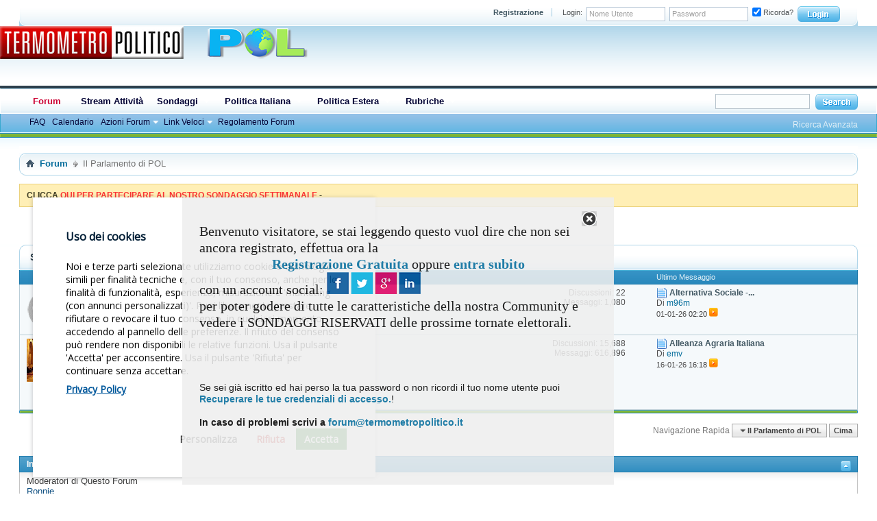

--- FILE ---
content_type: text/html; charset=ISO-8859-1
request_url: https://forum.termometropolitico.it/forum38/?s=523622de55739611f092b662c7f8a246
body_size: 12616
content:
<!DOCTYPE html PUBLIC "-//W3C//DTD XHTML 1.0 Transitional//EN" "http://www.w3.org/TR/xhtml1/DTD/xhtml1-transitional.dtd">
<html xmlns="https://www.w3.org/1999/xhtml" dir="ltr" lang="it" id="vbulletin_html">
<head>
<base href="https://forum.termometropolitico.it/" /><!--[if IE]></base><![endif]-->
<meta name="viewport" content="width=device-width, initial-scale=1.0">
	<link rel="canonical" href="https://forum.termometropolitico.it/forum38/" />
<link rel="apple-touch-icon" sizes="180x180" href="https://forum.termometropolitico.it/apple-touch-icon.png">
<link rel="icon" type="image/png" sizes="32x32" href="https://forum.termometropolitico.it/favicon-32x32.png">
<link rel="icon" type="image/png" sizes="16x16" href="https://forum.termometropolitico.it/favicon-16x16.png">
<link rel="manifest" href="https://forum.termometropolitico.it/site.webmanifest">
<link rel="mask-icon" href="https://forum.termometropolitico.it/safari-pinned-tab.svg" color="#e60016">
<meta name="msapplication-TileColor" content="#da532c">
<meta name="theme-color" content="#ffffff">

<META http-equiv=Page-Exit content=BlendTrans(Duration=0)>
<META http-equiv=Page-Enter content=BlendTrans(Duration=0)>
<meta http-equiv="Content-Type" content="text/html; charset=ISO-8859-1" />
<meta id="e_vb_meta_bburl" name="vb_meta_bburl" content="https://forum.termometropolitico.it" />

<meta name="generator" content="vBulletin 4.2.5" />
<meta http-equiv="X-UA-Compatible" content="IE=9" />

	<link rel="Shortcut Icon" href="https://forum.termometropolitico.it/favicon.ico" type="image/x-icon" />


		<meta name="keywords" content="Parlamento,POL,Il Parlamento di POL, forum,discussione,politica,politicaonline,societa,cultura,attualita" />
		<meta name="description" content="Il Parlamento di POL -" />








 
<script type="text/javascript">

	if (typeof YAHOO === 'undefined') // Load ALL YUI Local
	{
		document.write('<script type="text/javascript" src="clientscript/yui/yuiloader-dom-event/yuiloader-dom-event.js?v=425"><\/script>');
		document.write('<script type="text/javascript" src="clientscript/yui/connection/connection-min.js?v=425"><\/script>');
		var yuipath = 'clientscript/yui';
		var yuicombopath = '';
		var remoteyui = false;
	}
	else	// Load Rest of YUI remotely (where possible)
	{
		var yuipath = 'clientscript/yui';
		var yuicombopath = '';
		var remoteyui = true;
		if (!yuicombopath)
		{
			document.write('<script type="text/javascript" src="clientscript/yui/connection/connection-min.js?v=425"><\/script>');
		}
	}
	var SESSIONURL = "s=7084793462c491a8b4e8501107976154&";
	var SECURITYTOKEN = "guest";
	var IMGDIR_MISC = "images/styles/CreativeCreature/misc";
	var IMGDIR_BUTTON = "images/styles/CreativeCreature/buttons";
	var vb_disable_ajax = parseInt("0", 10);
	var SIMPLEVERSION = "425";
	var BBURL = "https://forum.termometropolitico.it";
	var LOGGEDIN = 0 > 0 ? true : false;
	var THIS_SCRIPT = "forumdisplay";
	var RELPATH = "forumdisplay.php?f=38";
	var PATHS = {
		forum : "",
		cms   : "",
		blog  : ""
	};
	var AJAXBASEURL = "https://forum.termometropolitico.it/";
 
</script>
 
<script type="text/javascript" src="https://forum.termometropolitico.it/clientscript/vbulletin-core.js?v=425"></script>

					
				
					<!-- OneAll.com / Social Login for vBulletin -->
					<script type="text/javascript">
					<!--
						var oal = document.createElement("script"); oal.type = "text/javascript"; oal.async = true;
						oal.src = "//forum-termometropolitico-it.api.oneall.com/socialize/library.js";
						var oas = document.getElementsByTagName("script")[0]; oas.parentNode.insertBefore(oal, oas);
					// -->
					</script>
				
			
		
<script src="https://ajax.googleapis.com/ajax/libs/jquery/1.7.2/jquery.min.js"></script>
<script>
function closeBox(toClose) {
$('.guestwarn').fadeOut();
 
setCookie(toClose, "closed", 2); 

}

function setCookie(cName, value, expiredays) {
var expDate = new Date();expDate.setDate(expDate.getDate()+expiredays);document.cookie=cName + "=" + escape(value) + ";expires=" + expDate.toGMTString();
}
function loadMsg(msgClass) {
msg = document.getElementsByTagName("div");
for (i=0; i<msg.length; i++){
if(msg[i].className == msgClass) {
if(document.cookie.indexOf(msg[i].id) == -1) {
msg[i].style.display = "block";
}}}}
window.onload=function(){loadMsg('msgbox'); }

</script>





	<link rel="stylesheet" type="text/css" href="https://forum.termometropolitico.it/clientscript/vbulletin_css/style00011l/main-rollup.css?d=1738613414" />
        

	<!--[if lt IE 8]>
	<link rel="stylesheet" type="text/css" href="https://forum.termometropolitico.it/clientscript/vbulletin_css/style00011l/popupmenu-ie.css?d=1738613414" />
	<link rel="stylesheet" type="text/css" href="https://forum.termometropolitico.it/clientscript/vbulletin_css/style00011l/vbulletin-ie.css?d=1738613414" />
	<link rel="stylesheet" type="text/css" href="https://forum.termometropolitico.it/clientscript/vbulletin_css/style00011l/vbulletin-chrome-ie.css?d=1738613414" />
	<link rel="stylesheet" type="text/css" href="https://forum.termometropolitico.it/clientscript/vbulletin_css/style00011l/vbulletin-formcontrols-ie.css?d=1738613414" />
	<link rel="stylesheet" type="text/css" href="https://forum.termometropolitico.it/clientscript/vbulletin_css/style00011l/editor-ie.css?d=1738613414" />
	<![endif]-->

<!-- OneAll.com / Social Login for vBulletin -->
<link href="https://forum.termometropolitico.it/oneallsociallogin/include/assets/css/frontend.css" rel="stylesheet" type="text/css" /><style>
div.guestwarn {
   background: #eeeeee;
   color: black;
   max-width:580px;
   min-height:280px;
   position:fixed;
   right: 30%;
   top: 40%;
   padding: 20px 25px;
   font-size:14px;
   -moz-border-radius: 8px;
   -webkit-border-radius: 8px;
   filter:alpha(opacity=88); 
   -moz-opacity:.88;
   opacity:.88;
   -moz-box-shadow:5px 5px 5px #191919;
   -webkit-box-shadow:5px 5px 5px #191919;
   box-shadow:5px 5px 5px #191919;
   }

#message-1 {
   position: fixed;
   z-index: 100000;
   }

.close {
   float: right;
   background: transparent url(/images/guest-message-box/x.png);
   width: 22px;
   height: 22px;
}

</style>
<!-- Global site tag (gtag.js) --> 
<script async src="https://www.googletagmanager.com/gtag/js?id=G-RX6F1WNXR1"></script>

<script>
  window.dataLayer = window.dataLayer || [];
  function gtag(){dataLayer.push(arguments);}
  gtag('js', new Date());

  gtag('config', 'G-RX6F1WNXR1');
</script>
<link href="https://forum.termometropolitico.it/gdpr/cookiesconsent.css" rel="stylesheet">




<script type="application/ld+json">
{
	"@context": "http://schema.org",
	"@type": "WebSite",
	"url": "https://forum.termometropolitico.it",
	"potentialAction": {
		"@type": "SearchAction",
		"target": "https://forum.termometropolitico.it/search.php?do=process&query={search_term_string}",
		"query-input": "required name=search_term_string"
	}
}
</script>
        <link href="https://forum.termometropolitico.it/mobiquo/smartbanner/manifest.json" rel="manifest">
        
        <meta name="apple-itunes-app" content="app-id=307880732, affiliate-data=at=10lR7C, app-argument=tapatalk://forum.termometropolitico.it?location=forum&amp;page=1&amp;perpage=50&amp;fid=38" />
        
	<title>Il Parlamento di POL</title>
	
	<script type="text/javascript" src="clientscript/vbulletin_read_marker.js?v=425"></script>
	
	
		<link rel="stylesheet" type="text/css" href="https://forum.termometropolitico.it/clientscript/vbulletin_css/style00011l/forumdisplay-rollup.css?d=1738613414" />
	

	<!--[if lt IE 8]>
	<script type="text/javascript" src="clientscript/vbulletin-threadlist-ie.js?v=425"></script>
		<link rel="stylesheet" type="text/css" href="https://forum.termometropolitico.it/clientscript/vbulletin_css/style00011l/toolsmenu-ie.css?d=1738613414" />
	<link rel="stylesheet" type="text/css" href="https://forum.termometropolitico.it/clientscript/vbulletin_css/style00011l/forumbits-ie.css?d=1738613414" />
	<link rel="stylesheet" type="text/css" href="https://forum.termometropolitico.it/clientscript/vbulletin_css/style00011l/forumdisplay-ie.css?d=1738613414" />
	<link rel="stylesheet" type="text/css" href="https://forum.termometropolitico.it/clientscript/vbulletin_css/style00011l/threadlist-ie.css?d=1738613414" />
	<link rel="stylesheet" type="text/css" href="https://forum.termometropolitico.it/clientscript/vbulletin_css/style00011l/options-ie.css?d=1738613414" />
	<![endif]-->
	<link rel="stylesheet" type="text/css" href="https://forum.termometropolitico.it/clientscript/vbulletin_css/style00011l/additional.css?d=1738613414" />


</head>

<body>



<script src="https://forum.termometropolitico.it/client.min.js"></script>
<!--

<script>
function getCookieValue(a) {
    var b = document.cookie.match('(^|;)\\s*' + a + '\\s*=\\s*([^;]+)');
    return b ? b.pop() : '';
}
 var tmp = getCookieValue("IDstackTP");
  if (tmp > "") {

 var client = new ClientJS();  
 var fingerprint = client.getFingerprint();  
 var username = tmp;
var det = '';
det = det +'|' + client.getBrowser() + ' '+ client.getBrowserVersion() + ' ' + client.getEngine() + client.getEngineVersion();
det = det +'|' + client.getOS() +' '+ client.getOSVersion();

det = det +'|' + client.getDevice()+' '+client.getDeviceType();+' '+ client.getDeviceVendor();;
det = det +'|' + client.getCPU();

det = det +'| mobile ' +client.isMobile();
det = det +'| major ' +client.isMobileMajor();
det = det +'| Android ' +client.isMobileAndroid();
det = det +'| Opera ' +client.isMobileOpera();
det = det +'| Windows ' +client.isMobileWindows();
det = det +'| Blackberry ' +client.isMobileBlackBerry();

det = det +'| mobIOS ' +client.isMobileIOS();
det = det +'| Iphone ' +client.isIphone();
det = det +'| Ipad ' +client.isIpad();
det = det +'| Ipod ' +client.isIpod();

det = det +'| mobile ' +client.getScreenPrint();
det = det +'|' +client.getColorDepth();
det = det +'| mobile ' +client.getPlugins();


det = det +'| mobile ' +client.getMimeTypes();
var fontjs='';
fontjs= client.getFonts();

det = det +'| cookie '+ client.isCookie();

det = det +'| TZ '+ client.getTimeZone();

det = det +'| lang '+ client.getLanguage();
det = det +'| syslang '+ client.getSystemLanguage();
 var url ='https://forum.termometropolitico.it/scratest/eletool/devtrack.php?fp='+fingerprint+'&username='+username+'&prov=slogged+'&det='+det+'&fontjs='+fontjs;; 
 var request = new XMLHttpRequest();

    // Instantiating the request object
    request.open("GET", url);
   request.send();
  }
</script>



-->
      <script src="gdpr/modules/cc-gtm.js"></script>
      <script src="gdpr/cookiesconsent.js"></script>
      <script src="gdpr/forumgdpr.js"></script>
<!-- header start -->

<script>
var blockad = "--";
</script>

<!-- sticky footer ## -->

<!-- end sticky footer -->


	<div id="pageWrapper">
		<div id="topBar"><div class="topWrap">
			<div class="topBarBox">
				<div class="topBarLeft"><div class="topBarRight">
 
	<div class="topWelcome">


	</div>
 
	<div class="memberBox">
	
				
		<div class="loginLeft">

		<!-- login form -->
            <script type="text/javascript" src="clientscript/vbulletin_md5.js?v=425"></script>
            <form id="navbar_loginform" action="https://forum.termometropolitico.it/login.php?s=7084793462c491a8b4e8501107976154&amp;do=login" method="post" onsubmit="md5hash(vb_login_password, vb_login_md5password, vb_login_md5password_utf, 1)">
		<ul>
		
			<li><a href="https://forum.termometropolitico.it/register.php?s=7084793462c491a8b4e8501107976154" rel="nofollow" class="notreg">Registrazione</a></li>
		
			<li ><span class="loginTxt">Login:</span></li>
			<li class="inputPad"><div class="loginBoxInput"><input type="text" class="loginInput" name="vb_login_username" id="navbar_username" size="10" accesskey="u" tabindex="101" value="Nome Utente" /></div></li>
			<li class="inputPad"><div class="loginBoxInput"><input type="password" class="loginInput" tabindex="102" name="vb_login_password" id="navbar_password" size="10" /><input type="text" class="loginInput" tabindex="102" name="vb_login_password_hint" id="navbar_password_hint" size="10" value="Password" style="display:none;" /></div></li>
			<li class="rememberMe"><label for="cb_cookieuser_navbar"><input type="checkbox" name="cookieuser" value="1" id="cb_cookieuser_navbar" class="cb_cookieuser_navbar" accesskey="c" tabindex="103" checked="checked" /> Ricorda?</label></li>
			<li class="inputSubmit"><input type="image" src="images/styles/CreativeCreature/style/loginButton.gif" tabindex="104" value="Accedi" title="Inserisci il tuo nome utente e la tua password nelle caselle fornite per accedere, o clicca il pulsante 'registrazione' per crearti un profilo." accesskey="s" /></li>
		</ul>

		<input type="hidden" name="s" value="7084793462c491a8b4e8501107976154" />
		<input type="hidden" name="securitytoken" value="guest" />
		<input type="hidden" name="do" value="login" />
		<input type="hidden" name="vb_login_md5password" />
		<input type="hidden" name="vb_login_md5password_utf" />
		</form>
			<script type="text/javascript">
			YAHOO.util.Dom.setStyle('navbar_password_hint', "display", "inline");
			YAHOO.util.Dom.setStyle('navbar_password', "display", "none");
			vB_XHTML_Ready.subscribe(function()
			{
			//
				YAHOO.util.Event.on('navbar_username', "focus", navbar_username_focus);
				YAHOO.util.Event.on('navbar_username', "blur", navbar_username_blur);
				YAHOO.util.Event.on('navbar_password_hint', "focus", navbar_password_hint);
				YAHOO.util.Event.on('navbar_password', "blur", navbar_password);
			});
			
			function navbar_username_focus(e)
			{
			//
				var textbox = YAHOO.util.Event.getTarget(e);
				if (textbox.value == 'Nome Utente')
				{
				//
					textbox.value='';
					textbox.style.color='#000000';
				}
			}

			function navbar_username_blur(e)
			{
			//
				var textbox = YAHOO.util.Event.getTarget(e);
				if (textbox.value == '')
				{
				//
					textbox.value='Nome Utente';
					textbox.style.color='#777777';
				}
			}
			function navbar_password_hint(e)
			{
			//
				var textbox = YAHOO.util.Event.getTarget(e);
				
				YAHOO.util.Dom.setStyle('navbar_password_hint', "display", "none");
				YAHOO.util.Dom.setStyle('navbar_password', "display", "inline");
				YAHOO.util.Dom.get('navbar_password').focus();
			}

			function navbar_password(e)
			{
			//
				var textbox = YAHOO.util.Event.getTarget(e);
				
				if (textbox.value == '')
				{
					YAHOO.util.Dom.setStyle('navbar_password_hint', "display", "inline");
					YAHOO.util.Dom.setStyle('navbar_password', "display", "none");
				}
			}	

			</script>
		<!-- / login form -->
			</div>
	
	</div>	
				</div></div>
			</div>			
</div></div>
<div class="above_body"> <!-- closing tag is in template navbar -->

<div id="header" class="floatcontainer doc_header">
<!--

<div class="skinWrap">
<div class="headerLeft">
<div class="headerRight">
-->
<!-- banner logo -->

<!--
<div id="div-gpt-ad-ForumTermometroPolitico_DSK_HM-970x90" style="float: left;margin: 0px 10px 0px 10px;z-index: 99;">
</div>
-->

<!-- fine banner logo -->


<a rel="nofollow" name="top" href="https://www.termometropolitico.it/" id="logo"><img src="https://forum.termometropolitico.it/images/styles/CreativeCreature/style/footerLogo.png" title="Termometro Politico - Forum" /></a>



<!-- Top Top Forum start -->
<!--	 -->
<!-- Social -->

<!--	</div></div>   </div>-->
</div><div id="message-1" class="msgbox" style="display:none">
<div class="guestwarn">

<a href="https://forum.termometropolitico.it/forum38/?#" class="close" onclick="closeBox('message-1'); return false;" title="Close this warn"></a>
<br>
<div style="font-family:Verdana; font-size:20px">Benvenuto visitatore, se stai leggendo questo vuol dire che non sei ancora registrato, effettua ora la<br> <center><a href="https://forum.termometropolitico.it/register.php"><b>Registrazione Gratuita </b></a> oppure <a href="https://forum.termometropolitico.it/register.php"><b>entra subito</b></a></center> con un account social: <a href="https://forum.termometropolitico.it/register.php"> <img src="https://forum.termometropolitico.it/images/socialicons.png"></a><br>per poter godere di tutte le caratteristiche della nostra Community e vedere i SONDAGGI RISERVATI delle prossime tornate elettorali.<br><br></div>
<br>
<br/><br/>
Se sei già iscritto ed hai perso la tua password o non ricordi il tuo nome utente puoi <a rel="nofollow" href="https://forum.termometropolitico.it/login.php?do=lostpw"><b>Recuperare le tue credenziali di accesso.</b></a>!<br /><br />
<b>In caso di problemi scrivi a <a rel="nofollow" href="mailto:forum@termometropolitico.it">forum@termometropolitico.it</a></b>
<iframe src="//www.facebook.com/plugins/like.php?href=https%3A%2F%2Fwww.facebook.com%2Ftermometropolitico&amp;send=false&amp;layout=standard&amp;width=210&amp;show_faces=false&amp;action=recommend&amp;colorscheme=dark&amp;font=tahoma&amp;height=45" scrolling="no" frameborder="0" style="border:none; overflow:hidden; width:210px; height:45px;" allowTransparency="true"></iframe>
<br /><br />
</div>
</div>

<div id="navbar" class="navbar">
<div class="navbarLeft"><div class="navbarRight"><div class="navWrap">
	<ul id="navtabs" class="navtabs floatcontainer">
		
		
	
		<li class="selected" id="vbtab_forum">
			<a class="navtab" href="https://forum.termometropolitico.it/?s=7084793462c491a8b4e8501107976154">Forum</a>
		</li>
		
		
			<ul class="floatcontainer">
				
					
						
					
				
					
						
							<li id="vbflink_faq"><a href="https://forum.termometropolitico.it/faq.php?s=7084793462c491a8b4e8501107976154">FAQ</a></li>
						
					
				
					
						
							<li id="vbflink_calendar"><a href="https://forum.termometropolitico.it/calendar.php?s=7084793462c491a8b4e8501107976154">Calendario</a></li>
						
					
				
					
						<li class="popupmenu" id="vbmenu_actions">
							<a href="javascript://" class="popupctrl">Azioni Forum</a>
							<ul class="popupbody popuphover">
								
									<li id="vbalink_mfr"><a rel="nofollow" href="https://forum.termometropolitico.it/forumdisplay.php?do=markread&amp;markreadhash=guest&amp;s=7084793462c491a8b4e8501107976154">Segna Forum Come Letti</a></li>
								
							</ul>
						</li>
					
				
					
						<li class="popupmenu" id="vbmenu_qlinks">
							<a href="javascript://" class="popupctrl">Link Veloci</a>
							<ul class="popupbody popuphover">
								
									<li id="vbqlink_leaders"><a href="https://forum.termometropolitico.it/showgroups.php?s=7084793462c491a8b4e8501107976154">Visualizza Leader Sito</a></li>
								
									<li id="link_odez_777"><a rel="nofollow" href="https://forum.termometropolitico.it/usertag.php?do=statistics&amp;s=7084793462c491a8b4e8501107976154">User Tagging Statistics</a></li>
								
							</ul>
						</li>
					
				
					
						
							<li id="vsafrules_link"><a href="https://forum.termometropolitico.it/misc.php?=vsarules&amp;s=7084793462c491a8b4e8501107976154do=vsarules">Regolamento Forum</a></li>
						
					
				
			</ul>
		

	
		<li  id="tab_mtex_104">
			<a class="navtab" href="https://forum.termometropolitico.it/activity.php">Stream Attività</a>
		</li>
		
		

	
		<li class="popupmenu navtab" id="tab_otkw_711">
			<a href="javascript://" class="popupctrl navtab">Sondaggi
				<img src="https://forum.termometropolitico.it/images/styles/CreativeCreature/misc/arrow.png" />
			</a>
			<ul class="popupbody popuphover">
				
					<li id="link_otkw_167"><a rel="nofollow" target="_blank" href="http://www.termometropolitico.it/sondaggi">Sondaggi Politici</a></li>
				
					<li id="link_otkw_879"><a rel="nofollow" target="_blank" href="http://www.termometropolitico.it/category/sondaggi/analisi-sondaggi-elettorali">Sondaggi Elettorali</a></li>
				
					<li id="link_otkw_998"><a rel="nofollow" target="_blank" href="http://www.termometropolitico.it/category/dati-sondaggi">Media Sondaggi</a></li>
				
					<li id="link_otkw_163"><a rel="nofollow" target="_blank" href="http://www.termometropolitico.it/category/sondaggi/i-nostri-sondaggi">I Sondaggi del Termometro</a></li>
				
					<li id="link_otkw_745"><a rel="nofollow" target="_blank" href="http://www.termometropolitico.it/category/analisi-elettorali">Analisi Elettorali</a></li>
				
					<li id="link_otkw_272"><a rel="nofollow" target="_blank" href="http://www.termometropolitico.it/category/elezioni">Elezioni</a></li>
				
			</ul>
		</li>
		
		

	
		<li class="popupmenu navtab" id="tab_otk3_517">
			<a href="javascript://" class="popupctrl navtab">Politica Italiana
				<img src="https://forum.termometropolitico.it/images/styles/CreativeCreature/misc/arrow.png" />
			</a>
			<ul class="popupbody popuphover">
				
					<li id="link_otk3_147"><a rel="nofollow" target="_blank" href="http://www.termometropolitico.it/category/politica-italia">Politica Nazionale</a></li>
				
					<li id="link_otk3_369"><a rel="nofollow" target="_blank" href="http://www.termometropolitico.it/category/analisi-politica">Analisi Politica</a></li>
				
					<li id="link_otk3_628"><a rel="nofollow" target="_blank" href="http://www.termometropolitico.it/category/comunicazione">Comunicazione Politica</a></li>
				
					<li id="link_otk3_717"><a rel="nofollow" target="_blank" href="http://www.termometropolitico.it/category/fact-checking-2">Fact Checking</a></li>
				
					<li id="link_otk3_696"><a rel="nofollow" target="_blank" href="http://www.termometropolitico.it/category/le-nostre-dirette">Le Nostre Dirette</a></li>
				
					<li id="link_otk3_407"><a rel="nofollow" target="_blank" href="http://www.termometropolitico.it/category/rassegna-stampa">Rassegna Stampa</a></li>
				
					<li id="link_otk3_355"><a rel="nofollow" target="_blank" href="http://www.termometropolitico.it/category/rubrica-settimanale-di-politica-interna">La Settimana Politica</a></li>
				
			</ul>
		</li>
		
		

	
		<li class="popupmenu navtab" id="tab_otk4_233">
			<a href="javascript://" class="popupctrl navtab">Politica Estera
				<img src="https://forum.termometropolitico.it/images/styles/CreativeCreature/misc/arrow.png" />
			</a>
			<ul class="popupbody popuphover">
				
					<li id="link_otk4_677"><a rel="nofollow" target="_blank" href="http://www.termometropolitico.it/category/estero">Estero</a></li>
				
					<li id="link_otk4_676"><a rel="nofollow" target="_blank" href="http://www.termometropolitico.it/category/estero/balcani-e-turchia">Balcani e Turchia</a></li>
				
					<li id="link_otk4_588"><a rel="nofollow" target="_blank" href="http://www.termometropolitico.it/category/estero/comunita-europea">Comunità Europea</a></li>
				
					<li id="link_otk4_687"><a rel="nofollow" target="_blank" href="http://www.termometropolitico.it/category/estero/est-europa">Est Europa</a></li>
				
					<li id="link_otk4_821"><a rel="nofollow" target="_blank" href="http://www.termometropolitico.it/category/estero/nord-europa">NordLand</a></li>
				
					<li id="link_otk4_911"><a rel="nofollow" target="_blank" href="http://www.termometropolitico.it/category/estero/resto-del-mondo">Resto Del Mondo</a></li>
				
					<li id="link_otk4_610"><a rel="nofollow" target="_blank" href="http://www.termometropolitico.it/category/rassegna-stampa-estera">Rassegna Stampa Estera</a></li>
				
			</ul>
		</li>
		
		

	
		<li class="popupmenu navtab" id="tab_otk4_642">
			<a href="javascript://" class="popupctrl navtab">Rubriche
				<img src="https://forum.termometropolitico.it/images/styles/CreativeCreature/misc/arrow.png" />
			</a>
			<ul class="popupbody popuphover">
				
					<li id="link_otk4_499"><a rel="nofollow" target="_blank" href="http://www.termometropolitico.it/category/rubriche">Tutte le Rubriche</a></li>
				
					<li id="link_otk4_952"><a rel="nofollow" target="_blank" href="http://www.termometropolitico.it/category/rubriche/cinema-2">Cinema</a></li>
				
					<li id="link_otk4_664"><a rel="nofollow" target="_blank" href="http://www.termometropolitico.it/category/rubriche/cultura-2">Cultura</a></li>
				
					<li id="link_otk4_427"><a rel="nofollow" target="_blank" href="http://www.termometropolitico.it/category/rubriche/societa-2">Società</a></li>
				
			</ul>
		</li>
		
		

		
	</ul>

	
	<div id="searchBox" class="searchBox">
		<form action="https://forum.termometropolitico.it/search.php?s=7084793462c491a8b4e8501107976154&amp;do=process" method="post">
			
			<input type="hidden" name="securitytoken" value="guest" />
			<input type="hidden" name="do" value="process" />
            <input name="titleonly" value="1" type="hidden" />
			<span class="searchBox_container"><input type="text" value="" class="textbox" name="query" tabindex="99"/></span>
			<span class="searchBox_button"><input type="image" src="images/styles/CreativeCreature/style/searchButton.gif" name="submit" onclick="document.getElementById('navbar_search').submit;" tabindex="100"/></span>
		</form>
		<ul class="searchBox_advanced_search">
			<li><a href="https://forum.termometropolitico.it/search.php?s=7084793462c491a8b4e8501107976154" accesskey="4">Ricerca Avanzata</a></li>
		</ul>
	</div>
	
</div></div>
</div></div>
</div><!-- closing div for above_body -->

<!-- Custom Content Wrap -->
		<div id="contentMain"><div class="skinWrap">
			<div id="contentBox">
				<div class="contentBoxLeft"><div class="contentBoxRight">
<!-- Custom Content Wrap End -->

<div class="body_wrapper">
<div id="breadcrumb" class="breadcrumb">
<div class="bcLeft"><div class="bcRight">
	<ul class="floatcontainer">
		<li class="navbithome"><a href="https://forum.termometropolitico.it/index.php?s=7084793462c491a8b4e8501107976154" accesskey="1"><img src="https://forum.termometropolitico.it/images/styles/CreativeCreature/misc/navbit-home.png" alt="Home" /></a></li>

		
	<li class="navbit" itemprop="itemListElement" itemscope itemtype="https://schema.org/ListItem">
		<a href="https://forum.termometropolitico.it/?s=7084793462c491a8b4e8501107976154" itemprop="item">
			<span itemprop="name">Forum</span>
		</a>
		
	</li>

		
	<li class="navbit lastnavbit" itemprop="itemListElement" itemscope itemtype="https://schema.org/ListItem">
		<span itemprop="name">Il Parlamento di POL</span>
		<meta itemprop="position" content="{$position}" />
	</li>

	</ul>
	<hr />
</div></div>
</div>
<center><div id='prj_728x90_atf' ></div></center>








			






	<form action="https://forum.termometropolitico.it/profile.php?do=dismissnotice" method="post" id="notices" class="notices">
		<input type="hidden" name="do" value="dismissnotice" />
		<input type="hidden" name="s" value="s=7084793462c491a8b4e8501107976154&amp;" />
		<input type="hidden" name="securitytoken" value="guest" />
		<input type="hidden" id="dismiss_notice_hidden" name="dismiss_noticeid" value="" />
		<input type="hidden" name="url" value="" />
		<ol>
			<li class="restore" id="navbar_notice_16">
	
	<strong>CLICCA </strong><a rel="nofollow" href="https://www.termometropolitico.it/sondaggio-politiche"><font color='#fb3535'><strong>QUI PER PARTECIPARE AL NOSTRO SONDAGGIO SETTIMANALE</strong></FONT></a><strong> - </strong></FONT></a>
</li>
		</ol>
	</form>





<div id="above_threadlist" class="above_threadlist">

	
</div>
<!--
<div id="pagetitle" class="pagetitle">
	<h1>Forum: <span class="forumtitle">Il Parlamento di POL</span></h1>
	
</div>
-->


<div id="forumbits" class="forumbits">

<div class="tcatBar">
	<div class="tcatLeft"><div class="tcatRight foruminfo L1 collapse"><div class="tcatWrap">
		<h2>
			Sotto-Forum: <span class="forumtitle">Il Parlamento di POL</span>
		</h2>
	</div></div></div>
</div>
<!-- End Forum tcat Heading ForumThemes -->
<!-- Start Forum thead Heading ForumThemes -->
<div class="forumbitBody">
<div class="thead_bar">
	<div class="theadrow table">
		<div class="foruminfo td">
			<div class="forumdata">
				<div class="datacontainer">
				Titolo
				</div>
			</div>
		</div>
		<div class="forumactionlinks td">
			&nbsp;
		</div>
		<div class="forumstats td" align="center">
			&nbsp;
		</div>
		<div class="forumlastpost td">
			Ultimo Messaggio
		</div>

	</div>
</div>
<!-- endForum thead Heading ForumThemes  -->
	<ol>
		<li id="forum452" class="forumbit_post old L1">

<div class="forumbit_post L2">
	<div class="forumrow">
		<div class="foruminfo">
			<img src="https://forum.termometropolitico.it/images/styles/CreativeCreature/statusicon/forum_old-48.png" class="forumicon" id="forum_statusicon_452" alt="" />
			<div class="forumdata">
				<div class="datacontainer">
					<div class="titleline">
						<h2 class="forumtitle"><a href="https://forum.termometropolitico.it/forum452/?s=7084793462c491a8b4e8501107976154">Seconda Repubblica Virtuale di POL</a></h2>
						
					</div>
					<p class="forumdescription">Seconda Repubblica Virtuale di POL</p>
					
					
				</div>
			</div>
		</div>
		
			<h4 class="nocss_label">Azioni Forum:</h4>
			<ul class="forumactionlinks td">
			
				
				
			
			</ul>
			<h4 class="nocss_label">Statistiche del Forum:</h4>
			<ul class="forumstats_2 td">
				<li>Discussioni: 22</li>
				<li>Messaggi: 1,080</li>
			</ul>
			<div class="forumlastpost td">
				<h4 class="lastpostlabel">Ultimo Messaggio:</h4>
				<div>
					
	<p class="lastposttitle">
	<img src="https://forum.termometropolitico.it/images/icons/icon1.png" class="postimg" alt="" border="0" />
	
	<a href="https://forum.termometropolitico.it/839229-alternativa-sociale-s-new-post.html?s=7084793462c491a8b4e8501107976154" class="threadtitle" title="Vai al primo messaggio non letto nella discussione 'Alternativa Sociale - A.S.'">Alternativa Sociale -...</a>
	</p>
	<div class="lastpostby">
	
		Di <div class="popupmenu memberaction">
	<a class="username offline popupctrl" href="https://forum.termometropolitico.it/members/57722.html?s=7084793462c491a8b4e8501107976154" title="m96m è offline"><strong>m96m</strong></a>
	<ul class="popupbody popuphover memberaction_body">
		<li class="left">
			<a href="https://forum.termometropolitico.it/members/57722.html?s=7084793462c491a8b4e8501107976154" class="siteicon_profile">
				Visualizza Profilo
			</a>
		</li>
		
		<li class="right">
			<a href="https://forum.termometropolitico.it/search.php?do=finduser&amp;userid=57722&amp;contenttype=vBForum_Post&amp;showposts=1&amp;s=7084793462c491a8b4e8501107976154" class="siteicon_forum" rel="nofollow">
				Visualizza Messaggi Forum
			</a>
		</li>
		
		
		
		
		
		
		
		

		

		
		
	</ul>
</div>
	
	</div>
	<p class="lastpostdate">01-01-26 <span class="time">02:20</span>
	<a href="https://forum.termometropolitico.it/839229-alternativa-sociale-s-post22335117.html?s=7084793462c491a8b4e8501107976154#post22335117"><img src="https://forum.termometropolitico.it/images/styles/CreativeCreature/buttons/lastpost-right.png" alt="Vai all'ultimo messaggio" /></a></p>

				</div>
			</div>
		
	</div>
	
</div>
</li><li id="forum40" class="forumbit_post old L1">

<div class="forumbit_post L2">
	<div class="forumrow">
		<div class="foruminfo">
			<img src="https://forum.termometropolitico.it/images/styles/CreativeCreature/statusicon/transat_forum_old-48.png" class="forumicon" id="forum_statusicon_40" alt="" />
			<div class="forumdata">
				<div class="datacontainer">
					<div class="titleline">
						<h2 class="forumtitle"><a href="https://forum.termometropolitico.it/forum40/?s=7084793462c491a8b4e8501107976154">Prima Repubblica di POL</a></h2>
						
					</div>
					<p class="forumdescription">Le iniziative, le discussioni e la vita dei partiti di POL</p>
					
					
						<div class="subforums">
	<h4 class="subforumlistlabel">Sotto-Forum:</h4>
	<ol class="subforumlist commalist">
		
			<li class="subforum">
				
					<img class="inlineimg" src="https://forum.termometropolitico.it/images/styles/CreativeCreature/statusicon/partitip_subforum_old-48.png" alt="" border="0" id="forum_statusicon_41" /> 
				
				<a href="https://forum.termometropolitico.it/forum41/?s=7084793462c491a8b4e8501107976154">Partiti Polliani</a>,
			</li>
		
			<li class="subforum">
				
					<img class="inlineimg" src="https://forum.termometropolitico.it/images/styles/CreativeCreature/statusicon/subforum_old-48.png" alt="" border="0" id="forum_statusicon_168" /> 
				
				<a href="https://forum.termometropolitico.it/forum168/?s=7084793462c491a8b4e8501107976154">Archivio della Comunità di Pol</a>,
			</li>
		
			<li class="subforum">
				
					<img class="inlineimg" src="https://forum.termometropolitico.it/images/styles/CreativeCreature/statusicon/subforum_old-48.png" alt="" border="0" id="forum_statusicon_435" /> 
				
				<a href="https://forum.termometropolitico.it/forum435/?s=7084793462c491a8b4e8501107976154">ANSA-POL</a>
			</li>
		
	</ol>
</div>

					
				</div>
			</div>
		</div>
		
			<h4 class="nocss_label">Azioni Forum:</h4>
			<ul class="forumactionlinks td">
			
			</ul>
			<h4 class="nocss_label">Statistiche del Forum:</h4>
			<ul class="forumstats_2 td">
				<li>Discussioni: 15,688</li>
				<li>Messaggi: 616,896</li>
			</ul>
			<div class="forumlastpost td">
				<h4 class="lastpostlabel">Ultimo Messaggio:</h4>
				<div>
					
	<p class="lastposttitle">
	<img src="https://forum.termometropolitico.it/images/icons/icon1.png" class="postimg" alt="" border="0" />
	
	<a href="https://forum.termometropolitico.it/763338-alleanza-agraria-italiana-new-post.html?s=7084793462c491a8b4e8501107976154" class="threadtitle" title="Vai al primo messaggio non letto nella discussione 'Alleanza Agraria Italiana'">Alleanza Agraria Italiana</a>
	</p>
	<div class="lastpostby">
	
		Di <div class="popupmenu memberaction">
	<a class="username offline popupctrl" href="https://forum.termometropolitico.it/members/1143.html?s=7084793462c491a8b4e8501107976154" title="emv è offline"><strong>emv</strong></a>
	<ul class="popupbody popuphover memberaction_body">
		<li class="left">
			<a href="https://forum.termometropolitico.it/members/1143.html?s=7084793462c491a8b4e8501107976154" class="siteicon_profile">
				Visualizza Profilo
			</a>
		</li>
		
		<li class="right">
			<a href="https://forum.termometropolitico.it/search.php?do=finduser&amp;userid=1143&amp;contenttype=vBForum_Post&amp;showposts=1&amp;s=7084793462c491a8b4e8501107976154" class="siteicon_forum" rel="nofollow">
				Visualizza Messaggi Forum
			</a>
		</li>
		
		
		
		
		
		
		
		

		

		
		
	</ul>
</div>
	
	</div>
	<p class="lastpostdate">16-01-26 <span class="time">16:18</span>
	<a href="https://forum.termometropolitico.it/763338-alleanza-agraria-italiana-post22357349.html?s=7084793462c491a8b4e8501107976154#post22357349"><img src="https://forum.termometropolitico.it/images/styles/CreativeCreature/buttons/lastpost-right.png" alt="Vai all'ultimo messaggio" /></a></p>

				</div>
			</div>
		
	</div>
	
</div>
</li>
	</ol>
</div>
<div class="bottomBar"><div class="bottomBarLeft"><div class="bottomBarRight">&nbsp;</div></div></div>
<!-- End Forum tcat Heading ForumThemes -->
</div>



	



<!-- ads by google -->

<div id="below_threadlist" class="noinlinemod below_threadlist">
	
	<div class="threadpagenav">
		
		<div class="clear"></div>
<div class="navpopupmenu popupmenu nohovermenu" id="forumdisplay_navpopup">
	
		<span class="shade">Navigazione Rapida</span>
		<a href="https://forum.termometropolitico.it/forum38/?s=7084793462c491a8b4e8501107976154" class="popupctrl"><span class="ctrlcontainer">Il Parlamento di POL</span></a>
		<a href="https://forum.termometropolitico.it/forum38/#top" class="textcontrol" onclick="document.location.hash='top';return false;">Cima</a>
	
	<ul class="navpopupbody popupbody popuphover">
		
		<li class="optionlabel">Aree Sito</li>
		<li><a href="https://forum.termometropolitico.it/usercp.php?s=7084793462c491a8b4e8501107976154">Impostazioni</a></li>
		<li><a href="https://forum.termometropolitico.it/private.php?s=7084793462c491a8b4e8501107976154">Messaggi Privati</a></li>
		<li><a href="https://forum.termometropolitico.it/subscription.php?s=7084793462c491a8b4e8501107976154">Sottoscrizioni</a></li>
		<li><a href="https://forum.termometropolitico.it/online.php?s=7084793462c491a8b4e8501107976154">Chi è Online</a></li>
		<li><a href="https://forum.termometropolitico.it/search.php?s=7084793462c491a8b4e8501107976154">Ricerca nei Forum</a></li>
		<li><a href="https://forum.termometropolitico.it/?s=7084793462c491a8b4e8501107976154">Home Page Forum</a></li>
		
			<li class="optionlabel">Forum</li>
			
		
			
				<li><a href="https://forum.termometropolitico.it/forum12/?s=7084793462c491a8b4e8501107976154">Discussione Politica</a>
					<ol class="d1">
						
		
			
				<li><a href="https://forum.termometropolitico.it/forum4/?s=7084793462c491a8b4e8501107976154">Politica Nazionale</a></li>
			
		
			
				<li><a href="https://forum.termometropolitico.it/forum197/?s=7084793462c491a8b4e8501107976154">Cronaca</a></li>
			
		
			
				<li><a href="https://forum.termometropolitico.it/forum5/?s=7084793462c491a8b4e8501107976154">Politica Europea</a></li>
			
		
			
				<li><a href="https://forum.termometropolitico.it/forum13/?s=7084793462c491a8b4e8501107976154">Politica Estera</a>
					<ol class="d2">
						
		
			
				<li><a href="https://forum.termometropolitico.it/forum157/?s=7084793462c491a8b4e8501107976154">POL International</a></li>
			
		
			
					</ol>
				</li>
			
		
			
				<li><a href="https://forum.termometropolitico.it/forum14/?s=7084793462c491a8b4e8501107976154">Economia e Finanza</a>
					<ol class="d2">
						
		
			
				<li><a href="https://forum.termometropolitico.it/forum252/?s=7084793462c491a8b4e8501107976154">Economia Alternativa</a></li>
			
		
			
					</ol>
				</li>
			
		
			
				<li><a href="https://forum.termometropolitico.it/forum99/?s=7084793462c491a8b4e8501107976154">Il Termometro Politico</a>
					<ol class="d2">
						
		
			
				<li><a href="https://forum.termometropolitico.it/forum122/?s=7084793462c491a8b4e8501107976154">FantaTermometro</a></li>
			
		
			
				<li><a href="https://forum.termometropolitico.it/forum444/?s=7084793462c491a8b4e8501107976154">Futurologia</a></li>
			
		
			
				<li><a href="https://forum.termometropolitico.it/forum225/?s=7084793462c491a8b4e8501107976154">Laboratorio TP</a></li>
			
		
			
					</ol>
				</li>
			
		
			
				<li><a href="https://forum.termometropolitico.it/forum137/?s=7084793462c491a8b4e8501107976154">Speciale Elezioni</a>
					<ol class="d2">
						
		
			
				<li><a href="https://forum.termometropolitico.it/forum241/?s=7084793462c491a8b4e8501107976154">Elezioni del 24 e 25 Febbraio 2013</a></li>
			
		
			
				<li><a href="https://forum.termometropolitico.it/forum209/?s=7084793462c491a8b4e8501107976154">Elezioni amministrative 2012</a></li>
			
		
			
				<li><a href="https://forum.termometropolitico.it/forum187/?s=7084793462c491a8b4e8501107976154">Elezioni amministrative 2011 e Referendum 2011</a></li>
			
		
			
				<li><a href="https://forum.termometropolitico.it/forum169/?s=7084793462c491a8b4e8501107976154">Elezioni amministrative 2010</a></li>
			
		
			
				<li><a href="https://forum.termometropolitico.it/forum131/?s=7084793462c491a8b4e8501107976154">Elezioni del 6 e 7 Giugno 2009</a></li>
			
		
			
					</ol>
				</li>
			
		
			
					</ol>
				</li>
			
		
			
				<li><a href="https://forum.termometropolitico.it/forum38/?s=7084793462c491a8b4e8501107976154">Il Parlamento di POL</a>
					<ol class="d1">
						
		
			
				<li><a href="https://forum.termometropolitico.it/forum452/?s=7084793462c491a8b4e8501107976154">Seconda Repubblica Virtuale di POL</a></li>
			
		
			
				<li><a href="https://forum.termometropolitico.it/forum40/?s=7084793462c491a8b4e8501107976154">Prima Repubblica di POL</a>
					<ol class="d2">
						
		
			
				<li><a href="https://forum.termometropolitico.it/forum41/?s=7084793462c491a8b4e8501107976154">Partiti Polliani</a></li>
			
		
			
				<li><a href="https://forum.termometropolitico.it/forum168/?s=7084793462c491a8b4e8501107976154">Archivio della Comunità di Pol</a></li>
			
		
			
				<li><a href="https://forum.termometropolitico.it/forum435/?s=7084793462c491a8b4e8501107976154">ANSA-POL</a></li>
			
		
			
					</ol>
				</li>
			
		
			
					</ol>
				</li>
			
		
			
				<li><a href="https://forum.termometropolitico.it/forum66/?s=7084793462c491a8b4e8501107976154">Parlamento Italiano</a>
					<ol class="d1">
						
		
			
				<li><a href="https://forum.termometropolitico.it/forum33/?s=7084793462c491a8b4e8501107976154">Centrosinistra Italiano</a></li>
			
		
			
				<li><a href="https://forum.termometropolitico.it/forum170/?s=7084793462c491a8b4e8501107976154">MoVimento 5 Stelle</a></li>
			
		
			
				<li><a href="https://forum.termometropolitico.it/forum32/?s=7084793462c491a8b4e8501107976154">Centrodestra Italiano</a></li>
			
		
			
				<li><a href="https://forum.termometropolitico.it/forum34/?s=7084793462c491a8b4e8501107976154">Lega</a></li>
			
		
			
				<li><a href="https://forum.termometropolitico.it/forum120/?s=7084793462c491a8b4e8501107976154">Sinistra Italiana</a></li>
			
		
			
				<li><a href="https://forum.termometropolitico.it/forum182/?s=7084793462c491a8b4e8501107976154">Lista Bonino</a></li>
			
		
			
				<li><a href="https://forum.termometropolitico.it/forum44/?s=7084793462c491a8b4e8501107976154">Radicali Italiani</a></li>
			
		
			
					</ol>
				</li>
			
		
			
				<li><a href="https://forum.termometropolitico.it/forum17/?s=7084793462c491a8b4e8501107976154">Movimenti e Cultura Politica</a>
					<ol class="d1">
						
		
			
				<li><a href="https://forum.termometropolitico.it/forum26/?s=7084793462c491a8b4e8501107976154">Destra Radicale</a></li>
			
		
			
				<li><a href="https://forum.termometropolitico.it/forum443/?s=7084793462c491a8b4e8501107976154">Anticapitalismo, Sovranità, Socialismo</a>
					<ol class="d2">
						
		
			
				<li><a href="https://forum.termometropolitico.it/forum134/?s=7084793462c491a8b4e8501107976154">Comunismo e Comunità</a></li>
			
		
			
					</ol>
				</li>
			
		
			
				<li><a href="https://forum.termometropolitico.it/forum21/?s=7084793462c491a8b4e8501107976154">Padania!</a>
					<ol class="d2">
						
		
			
				<li><a href="https://forum.termometropolitico.it/forum250/?s=7084793462c491a8b4e8501107976154">Etnonazionalismo</a></li>
			
		
			
					</ol>
				</li>
			
		
			
				<li><a href="https://forum.termometropolitico.it/forum181/?s=7084793462c491a8b4e8501107976154">Socialismo Nazionale</a></li>
			
		
			
				<li><a href="https://forum.termometropolitico.it/forum25/?s=7084793462c491a8b4e8501107976154">Regno delle Due Sicilie</a></li>
			
		
			
				<li><a href="https://forum.termometropolitico.it/forum67/?s=7084793462c491a8b4e8501107976154">Conservatorismo</a>
					<ol class="d2">
						
		
			
				<li><a href="https://forum.termometropolitico.it/forum204/?s=7084793462c491a8b4e8501107976154">Tradizione Europea</a></li>
			
		
			
					</ol>
				</li>
			
		
			
				<li><a href="https://forum.termometropolitico.it/forum45/?s=7084793462c491a8b4e8501107976154">Liberalismo e Libertarismo</a>
					<ol class="d2">
						
		
			
				<li><a href="https://forum.termometropolitico.it/forum79/?s=7084793462c491a8b4e8501107976154">Americanismo</a></li>
			
		
			
					</ol>
				</li>
			
		
			
				<li><a href="https://forum.termometropolitico.it/forum23/?s=7084793462c491a8b4e8501107976154">Eurasiatisti</a></li>
			
		
			
				<li><a href="https://forum.termometropolitico.it/forum442/?s=7084793462c491a8b4e8501107976154">Repubblicani, Socialdemocratici, Progressisti</a>
					<ol class="d2">
						
		
			
				<li><a href="https://forum.termometropolitico.it/forum29/?s=7084793462c491a8b4e8501107976154">Repubblicani</a></li>
			
		
			
				<li><a href="https://forum.termometropolitico.it/forum244/?s=7084793462c491a8b4e8501107976154">Internazionale Progressista</a></li>
			
		
			
					</ol>
				</li>
			
		
			
				<li><a href="https://forum.termometropolitico.it/forum83/?s=7084793462c491a8b4e8501107976154">Monarchia</a></li>
			
		
			
				<li><a href="https://forum.termometropolitico.it/forum243/?s=7084793462c491a8b4e8501107976154">Comunismo e Socialismo Libertario</a>
					<ol class="d2">
						
		
			
				<li><a href="https://forum.termometropolitico.it/forum72/?s=7084793462c491a8b4e8501107976154">Socialismo Libertario</a></li>
			
		
			
				<li><a href="https://forum.termometropolitico.it/forum173/?s=7084793462c491a8b4e8501107976154">Marxismo Leninismo</a></li>
			
		
			
					</ol>
				</li>
			
		
			
				<li><a href="https://forum.termometropolitico.it/forum174/?s=7084793462c491a8b4e8501107976154">Patria Italiana</a></li>
			
		
			
				<li><a href="https://forum.termometropolitico.it/forum450/?s=7084793462c491a8b4e8501107976154">Partito Repubblicano Italiano</a></li>
			
		
			
				<li><a href="https://forum.termometropolitico.it/forum436/?s=7084793462c491a8b4e8501107976154">Diritti, parità, persone LGBTIQ+</a></li>
			
		
			
				<li><a href="https://forum.termometropolitico.it/forum441/?s=7084793462c491a8b4e8501107976154">Famiglia Tradizionale</a></li>
			
		
			
				<li><a href="https://forum.termometropolitico.it/forum372/?s=7084793462c491a8b4e8501107976154">Sardismo</a></li>
			
		
			
				<li><a href="https://forum.termometropolitico.it/forum447/?s=7084793462c491a8b4e8501107976154">Anarchismo</a>
					<ol class="d2">
						
		
			
				<li><a href="https://forum.termometropolitico.it/forum449/?s=7084793462c491a8b4e8501107976154">Politologia</a></li>
			
		
			
					</ol>
				</li>
			
		
			
					</ol>
				</li>
			
		
			
				<li><a href="https://forum.termometropolitico.it/forum200/?s=7084793462c491a8b4e8501107976154">Religioni, Filosofia e Spiritualità</a>
					<ol class="d1">
						
		
			
				<li><a href="https://forum.termometropolitico.it/forum116/?s=7084793462c491a8b4e8501107976154">Cristiani e Cattolici</a>
					<ol class="d2">
						
		
			
				<li><a href="https://forum.termometropolitico.it/forum20/?s=7084793462c491a8b4e8501107976154">Cattolici</a>
					<ol class="d3">
						
		
			
				<li><a href="https://forum.termometropolitico.it/forum135/?s=7084793462c491a8b4e8501107976154">Cattolici in Politica</a></li>
			
		
			
					</ol>
				</li>
			
		
			
				<li><a href="https://forum.termometropolitico.it/forum39/?s=7084793462c491a8b4e8501107976154">Tradizione Cattolica</a></li>
			
		
			
				<li><a href="https://forum.termometropolitico.it/forum108/?s=7084793462c491a8b4e8501107976154">Tradizionalismo</a></li>
			
		
			
				<li><a href="https://forum.termometropolitico.it/forum193/?s=7084793462c491a8b4e8501107976154">Chiese e Comunità Cristiane Evangeliche</a></li>
			
		
			
				<li><a href="https://forum.termometropolitico.it/forum175/?s=7084793462c491a8b4e8501107976154">Chiesa Ortodossa Tradizionale</a></li>
			
		
			
					</ol>
				</li>
			
		
			
				<li><a href="https://forum.termometropolitico.it/forum19/?s=7084793462c491a8b4e8501107976154">Laici e Laicità</a>
					<ol class="d2">
						
		
			
				<li><a href="https://forum.termometropolitico.it/forum438/?s=7084793462c491a8b4e8501107976154">Discussioni laiciste sulle religioni</a></li>
			
		
			
					</ol>
				</li>
			
		
			
				<li><a href="https://forum.termometropolitico.it/forum48/?s=7084793462c491a8b4e8501107976154">Esoterismo e Tradizione</a></li>
			
		
			
				<li><a href="https://forum.termometropolitico.it/forum91/?s=7084793462c491a8b4e8501107976154">Paganesimo e Politeismo</a></li>
			
		
			
				<li><a href="https://forum.termometropolitico.it/forum152/?s=7084793462c491a8b4e8501107976154">Filosofie e Religioni d'Oriente</a></li>
			
		
			
				<li><a href="https://forum.termometropolitico.it/forum87/?s=7084793462c491a8b4e8501107976154">La Filosofia e il Pensiero Occidentale</a></li>
			
		
			
					</ol>
				</li>
			
		
			
				<li><a href="https://forum.termometropolitico.it/forum202/?s=7084793462c491a8b4e8501107976154">Cultura - Arte - Scienza - Media</a>
					<ol class="d1">
						
		
			
				<li><a href="https://forum.termometropolitico.it/forum59/?s=7084793462c491a8b4e8501107976154">Arte</a>
					<ol class="d2">
						
		
			
				<li><a href="https://forum.termometropolitico.it/forum249/?s=7084793462c491a8b4e8501107976154">Fotografia</a></li>
			
		
			
					</ol>
				</li>
			
		
			
				<li><a href="https://forum.termometropolitico.it/forum42/?s=7084793462c491a8b4e8501107976154">Hdemia</a>
					<ol class="d2">
						
		
			
				<li><a href="https://forum.termometropolitico.it/forum129/?s=7084793462c491a8b4e8501107976154">Istruzione e Università</a></li>
			
		
			
					</ol>
				</li>
			
		
			
				<li><a href="https://forum.termometropolitico.it/forum30/?s=7084793462c491a8b4e8501107976154">Musica</a></li>
			
		
			
				<li><a href="https://forum.termometropolitico.it/forum86/?s=7084793462c491a8b4e8501107976154">Cinema, Radio e TV</a></li>
			
		
			
				<li><a href="https://forum.termometropolitico.it/forum53/?s=7084793462c491a8b4e8501107976154">Scienza e Tecnologia</a></li>
			
		
			
				<li><a href="https://forum.termometropolitico.it/forum161/?s=7084793462c491a8b4e8501107976154">Telefonia e Hi-Tech</a></li>
			
		
			
				<li><a href="https://forum.termometropolitico.it/forum54/?s=7084793462c491a8b4e8501107976154">Salute e Medicina</a></li>
			
		
			
				<li><a href="https://forum.termometropolitico.it/forum192/?s=7084793462c491a8b4e8501107976154">Energia, Ecologia e Ambiente</a></li>
			
		
			
				<li><a href="https://forum.termometropolitico.it/forum35/?s=7084793462c491a8b4e8501107976154">Storia</a>
					<ol class="d2">
						
		
			
				<li><a href="https://forum.termometropolitico.it/forum162/?s=7084793462c491a8b4e8501107976154">Storia militare</a></li>
			
		
			
					</ol>
				</li>
			
		
			
				<li><a href="https://forum.termometropolitico.it/forum85/?s=7084793462c491a8b4e8501107976154">Aviazione Civile</a></li>
			
		
			
				<li><a href="https://forum.termometropolitico.it/forum121/?s=7084793462c491a8b4e8501107976154">Tecnologia militare</a></li>
			
		
			
					</ol>
				</li>
			
		
			
				<li><a href="https://forum.termometropolitico.it/forum15/?s=7084793462c491a8b4e8501107976154">Fun and Pleasure</a>
					<ol class="d1">
						
		
			
				<li><a href="https://forum.termometropolitico.it/forum16/?s=7084793462c491a8b4e8501107976154">Fondoscala</a></li>
			
		
			
				<li><a href="https://forum.termometropolitico.it/forum65/?s=7084793462c491a8b4e8501107976154">Il Seggio Elettorale</a></li>
			
		
			
				<li><a href="https://forum.termometropolitico.it/forum159/?s=7084793462c491a8b4e8501107976154">X-Forum</a>
					<ol class="d2">
						
		
			
				<li><a href="https://forum.termometropolitico.it/forum448/?s=7084793462c491a8b4e8501107976154">Ipotesi di Complotto</a></li>
			
		
			
					</ol>
				</li>
			
		
			
				<li><a href="https://forum.termometropolitico.it/forum211/?s=7084793462c491a8b4e8501107976154">Esegesi</a>
					<ol class="d2">
						
		
			
				<li><a href="https://forum.termometropolitico.it/forum266/?s=7084793462c491a8b4e8501107976154">Imperial Regio Apostolico Magnifico Senato</a></li>
			
		
			
				<li><a href="https://forum.termometropolitico.it/forum185/?s=7084793462c491a8b4e8501107976154">Impero di PiR</a></li>
			
		
			
					</ol>
				</li>
			
		
			
				<li><a href="https://forum.termometropolitico.it/forum130/?s=7084793462c491a8b4e8501107976154">La Bellavita</a>
					<ol class="d2">
						
		
			
				<li><a href="https://forum.termometropolitico.it/forum317/?s=7084793462c491a8b4e8501107976154">Auto &amp; Moto</a></li>
			
		
			
				<li><a href="https://forum.termometropolitico.it/forum439/?s=7084793462c491a8b4e8501107976154">Il Mercatino di POL</a></li>
			
		
			
				<li><a href="https://forum.termometropolitico.it/forum324/?s=7084793462c491a8b4e8501107976154">Natura e viaggi</a></li>
			
		
			
					</ol>
				</li>
			
		
			
				<li><a href="https://forum.termometropolitico.it/forum95/?s=7084793462c491a8b4e8501107976154">Ludoteca</a>
					<ol class="d2">
						
		
			
				<li><a href="https://forum.termometropolitico.it/forum453/?s=7084793462c491a8b4e8501107976154">Videogame</a></li>
			
		
			
				<li><a href="https://forum.termometropolitico.it/forum212/?s=7084793462c491a8b4e8501107976154">Giochi di guerra</a></li>
			
		
			
				<li><a href="https://forum.termometropolitico.it/forum46/?s=7084793462c491a8b4e8501107976154">Fumetti</a></li>
			
		
			
				<li><a href="https://forum.termometropolitico.it/forum208/?s=7084793462c491a8b4e8501107976154">R'lyeh, l'antro di Cthulhu</a></li>
			
		
			
					</ol>
				</li>
			
		
			
				<li><a href="https://forum.termometropolitico.it/forum64/?s=7084793462c491a8b4e8501107976154">L'Osteria</a>
					<ol class="d2">
						
		
			
				<li><a href="https://forum.termometropolitico.it/forum96/?s=7084793462c491a8b4e8501107976154">Menù dell'Osteria</a></li>
			
		
			
					</ol>
				</li>
			
		
			
				<li><a href="https://forum.termometropolitico.it/forum60/?s=7084793462c491a8b4e8501107976154">ZooPOL</a></li>
			
		
			
					</ol>
				</li>
			
		
			
				<li><a href="https://forum.termometropolitico.it/forum27/?s=7084793462c491a8b4e8501107976154">Sport e Fantacalcio</a>
					<ol class="d1">
						
		
			
				<li><a href="https://forum.termometropolitico.it/forum81/?s=7084793462c491a8b4e8501107976154">POLSchedina</a></li>
			
		
			
				<li><a href="https://forum.termometropolitico.it/forum56/?s=7084793462c491a8b4e8501107976154">Tuttosport</a>
					<ol class="d2">
						
		
			
				<li><a href="https://forum.termometropolitico.it/forum430/?s=7084793462c491a8b4e8501107976154">Olimpiadi</a></li>
			
		
			
				<li><a href="https://forum.termometropolitico.it/forum214/?s=7084793462c491a8b4e8501107976154">Motori</a></li>
			
		
			
					</ol>
				</li>
			
		
			
				<li><a href="https://forum.termometropolitico.it/forum47/?s=7084793462c491a8b4e8501107976154">Termometro sportivo</a></li>
			
		
			
				<li><a href="https://forum.termometropolitico.it/forum440/?s=7084793462c491a8b4e8501107976154">Calcio</a>
					<ol class="d2">
						
		
			
				<li><a href="https://forum.termometropolitico.it/forum58/?s=7084793462c491a8b4e8501107976154">Juventus FC</a></li>
			
		
			
				<li><a href="https://forum.termometropolitico.it/forum75/?s=7084793462c491a8b4e8501107976154">AC Milan</a></li>
			
		
			
				<li><a href="https://forum.termometropolitico.it/forum28/?s=7084793462c491a8b4e8501107976154">FC Inter</a></li>
			
		
			
				<li><a href="https://forum.termometropolitico.it/forum77/?s=7084793462c491a8b4e8501107976154">AS Roma</a></li>
			
		
			
				<li><a href="https://forum.termometropolitico.it/forum203/?s=7084793462c491a8b4e8501107976154">SS Lazio</a></li>
			
		
			
				<li><a href="https://forum.termometropolitico.it/forum78/?s=7084793462c491a8b4e8501107976154">ACF Fiorentina e squadre toscane</a></li>
			
		
			
				<li><a href="https://forum.termometropolitico.it/forum82/?s=7084793462c491a8b4e8501107976154">Genoa FC</a></li>
			
		
			
				<li><a href="https://forum.termometropolitico.it/forum234/?s=7084793462c491a8b4e8501107976154">U.C. Sampdoria</a></li>
			
		
			
				<li><a href="https://forum.termometropolitico.it/forum76/?s=7084793462c491a8b4e8501107976154">SS Calcio Napoli</a></li>
			
		
			
				<li><a href="https://forum.termometropolitico.it/forum172/?s=7084793462c491a8b4e8501107976154">Cagliari Calcio</a></li>
			
		
			
				<li><a href="https://forum.termometropolitico.it/forum93/?s=7084793462c491a8b4e8501107976154">Altre squadre</a></li>
			
		
			
				<li><a href="https://forum.termometropolitico.it/forum104/?s=7084793462c491a8b4e8501107976154">Catania, Palermo e squadre siciliane</a></li>
			
		
			
					</ol>
				</li>
			
		
			
					</ol>
				</li>
			
		
			
				<li><a href="https://forum.termometropolitico.it/forum110/?s=7084793462c491a8b4e8501107976154">Regioni</a>
					<ol class="d1">
						
		
			
				<li><a href="https://forum.termometropolitico.it/forum235/?s=7084793462c491a8b4e8501107976154">Tutte le Regioni</a>
					<ol class="d2">
						
		
			
				<li><a href="https://forum.termometropolitico.it/forum61/?s=7084793462c491a8b4e8501107976154">Sardegna - Sardìnnia</a></li>
			
		
			
				<li><a href="https://forum.termometropolitico.it/forum303/?s=7084793462c491a8b4e8501107976154">Basilicata</a></li>
			
		
			
				<li><a href="https://forum.termometropolitico.it/forum112/?s=7084793462c491a8b4e8501107976154">Marche</a></li>
			
		
			
				<li><a href="https://forum.termometropolitico.it/forum242/?s=7084793462c491a8b4e8501107976154">Calabria</a></li>
			
		
			
				<li><a href="https://forum.termometropolitico.it/forum51/?s=7084793462c491a8b4e8501107976154">Emilia-Romagna</a></li>
			
		
			
				<li><a href="https://forum.termometropolitico.it/forum127/?s=7084793462c491a8b4e8501107976154">Sicilia</a></li>
			
		
			
				<li><a href="https://forum.termometropolitico.it/forum7/?s=7084793462c491a8b4e8501107976154">Roma e Lazio</a></li>
			
		
			
				<li><a href="https://forum.termometropolitico.it/forum63/?s=7084793462c491a8b4e8501107976154">Liguria</a></li>
			
		
			
				<li><a href="https://forum.termometropolitico.it/forum105/?s=7084793462c491a8b4e8501107976154">Lombardia</a></li>
			
		
			
				<li><a href="https://forum.termometropolitico.it/forum71/?s=7084793462c491a8b4e8501107976154">Friuli-Venezia Giulia</a></li>
			
		
			
				<li><a href="https://forum.termometropolitico.it/forum205/?s=7084793462c491a8b4e8501107976154">Abruzzo</a></li>
			
		
			
				<li><a href="https://forum.termometropolitico.it/forum304/?s=7084793462c491a8b4e8501107976154">Molise</a></li>
			
		
			
				<li><a href="https://forum.termometropolitico.it/forum107/?s=7084793462c491a8b4e8501107976154">Campania</a></li>
			
		
			
				<li><a href="https://forum.termometropolitico.it/forum103/?s=7084793462c491a8b4e8501107976154">Veneto</a></li>
			
		
			
				<li><a href="https://forum.termometropolitico.it/forum52/?s=7084793462c491a8b4e8501107976154">Umbria</a></li>
			
		
			
				<li><a href="https://forum.termometropolitico.it/forum62/?s=7084793462c491a8b4e8501107976154">Toscana</a></li>
			
		
			
				<li><a href="https://forum.termometropolitico.it/forum119/?s=7084793462c491a8b4e8501107976154">Piemonte</a></li>
			
		
			
				<li><a href="https://forum.termometropolitico.it/forum94/?s=7084793462c491a8b4e8501107976154">Puglia</a></li>
			
		
			
				<li><a href="https://forum.termometropolitico.it/forum286/?s=7084793462c491a8b4e8501107976154">Trentino Alto Adige/Süd Tirol</a></li>
			
		
			
				<li><a href="https://forum.termometropolitico.it/forum308/?s=7084793462c491a8b4e8501107976154">Valle d'Aosta - Vallée d'Aoste</a></li>
			
		
			
					</ol>
				</li>
			
		
			
					</ol>
				</li>
			
		
			
				<li><a href="https://forum.termometropolitico.it/forum1/?s=7084793462c491a8b4e8501107976154">Help Forum</a>
					<ol class="d1">
						
		
			
				<li><a href="https://forum.termometropolitico.it/forum232/?s=7084793462c491a8b4e8501107976154">Supporto tecnico e news dall'Amministrazione</a></li>
			
		
			
				<li><a href="https://forum.termometropolitico.it/forum2/?s=7084793462c491a8b4e8501107976154">Supporto Legale</a></li>
			
		
			
				<li><a href="https://forum.termometropolitico.it/forum102/?s=7084793462c491a8b4e8501107976154">Testing Zone</a></li>
			
		
			
					</ol>
				</li>
			
		
			
				<li><a href="https://forum.termometropolitico.it/forum100/?s=7084793462c491a8b4e8501107976154">Retrobottega</a></li>
			
		
		
	</ul>
</div>
<div class="clear"></div>
	</div>

<!--projectadv 
<center>
<div id='prj_728x90_btf' ></div>
<div id='prj_300x250_mob_btf' ></div>
</center>
projectadv-->
<!-- ex Correlati //-->


 </div>

<div id="forum_info_options" class="forum_info block">
	
	<div class="collapse">
		<a class="collapse" id="collapse_forum_info" href="https://forum.termometropolitico.it/forum38/#top"><img src="https://forum.termometropolitico.it/images/styles/CreativeCreature/buttons/collapse_40b.png" alt="" /></a>
		<h4 class="forumoptiontitle blockhead">Informazioni e Opzioni Forum</h4>
	</div>
	<div id="forum_info" class="forum_info_block blockbody formcontrols">
		
		<div id="forum_moderators" class="forum_info_subblock">
			<h5>Moderatori di Questo Forum</h5>
			<ul class="commalist">
				
					<li><a class="username" href="https://forum.termometropolitico.it/members/128.html?s=7084793462c491a8b4e8501107976154"><span style="color: #0f4f81;">Ronnie</span></a></li>
				
			</ul>
		</div>
		
		
	</div>
	

	<div id="ad_forum_below_threadlist">

</div>

	
	<div class="options_block_container">
	
	</div>
</div>
<script type="text/javascript">
<!--
vbphrase['doubleclick_forum_markread'] = "Doppio-clicca quest'icona per segnare questo forum e i suoi contenuti come letti";
init_forum_readmarker_system();
//-->
</script>

<div style="clear: left">
  
  <div id="ad_global_above_footer">

</div>
 
</div>


<!-- ex-OUTPUSH -->

<!--  END OUTPUSH -->

<div id="footer" class="floatcontainer footer">
	
	
	
	<script type="text/javascript">
	<!--
		// Main vBulletin Javascript Initialization
		vBulletin_init();
	//-->
	</script>
        
</div>
</div> <!-- closing div for body_wrapper -->
<div class="below_body">
 

</div>

<!-- Custom Content Wrap -->

				</div></div>
			</div>
		</div></div>



		<div class="footerNav">
			<div class="footerNavLeft"><div class="footerNavRight"><div class="skinWrap">
<div class="skinSelect">
	<form action="https://forum.termometropolitico.it/forum.php" method="get" id="footer_select" class="footer_select">



			<select name="styleid" onchange="switch_id(this, 'style')">
				<optgroup label="Scelta Rapida Stile"><option class="hidden"></option></optgroup>
				
					
					<optgroup label="&nbsp;Stili Standard">
									
					
	<option value="11" class="" selected="selected">-- Termometro-Pol 4-2-1</option>

					
					</optgroup>
										
				
				
					
					<optgroup label="&nbsp;Stili Mobili">
					
					
	<option value="14" class="" >-- Metro Mobile Blue</option>

					
					</optgroup>
										
				
			</select>	
		
		


		
	</form>
</div>

	<ul>
		
		<li><a href="https://forum.termometropolitico.it">Termometro Politico - Forum</a></li>
		
		
		
		
		
		
		<li><a href="https://forum.termometropolitico.it/forum38/#top" onclick="document.location.hash='top'; return false;">Cima</a></li>
	</ul>
			</div></div></div>
		</div>
		<div id="footerMain"><div class="skinWrap">
			<div class="copyright">
<div>
	<!-- Do not remove this copyright notice -->
	Powered by <a rel="nofollow" href="https://www.vbulletin.com" id="vbulletinlink">vBulletin&reg;</a> Version 4.2.5 <br />Copyright &copy; 2026 vBulletin Solutions Inc. All rights reserved. 
	<!-- Do not remove this copyright notice -->
        <br>

	<a href="https://forum.termometropolitico.it/forum38/?#" onclick="if(window.__lxG__consent__!==undefined&&window.__lxG__consent__.getState()!==null){window.__lxG__consent__.showConsent()} else {alert('This function only for users from European Economic Area (EEA)')}; return false">Change privacy settings</a>

</div>
<div>
	<!-- Do not remove cronimage or your scheduled tasks will cease to function -->
	
	<!-- Do not remove cronimage or your scheduled tasks will cease to function -->
<!--	Search Engine Optimisation provided by 
			<a rel="nofollow" href="https://www.dragonbyte-tech.com/vbecommerce.php?productid=303&amp;do=product&amp;utm_source=forum.termometropolitico.it&amp;utm_campaign=product&amp;utm_medium=DragonByte%2BSEO&amp;utm_content=Lite" target="_blank">DragonByte SEO v2.0.43 (Lite)</a> -
			<a rel="nofollow" href="https://www.dragonbyte-tech.com/?utm_source=forum.termometropolitico.it&amp;utm_campaign=site&amp;utm_medium=DragonByte%2BSEO&amp;utm_content=Lite" target="_blank">vBulletin Mods &amp; Addons</a> Copyright &copy; 2026 DragonByte Technologies Ltd.<br />User Alert System provided by 
		<a rel="nofollow" href="http://www.dragonbyte-tech.com/vbecommerce.php?productid=20&amp;do=product&amp;utm_source=forum.termometropolitico.it&amp;utm_campaign=product&amp;utm_medium=Advanced%2BUser%2BTagging&amp;utm_content=Lite" target="_blank">Advanced User Tagging (Lite)</a> - 
		<a rel="nofollow" href="http://www.dragonbyte-tech.com/?utm_source=forum.termometropolitico.it&amp;utm_campaign=site&amp;utm_medium=Advanced%2BUser%2BTagging&amp;utm_content=Lite" target="_blank">vBulletin Mods &amp; Addons</a> Copyright &copy; 2026 DragonByte Technologies Ltd.<br /><br>Copyright ©2021, Termometropolitico.it  -->
	 
</div>


<div>Tutti gli orari sono GMT +2. Adesso sono le <span class="time">06:48</span>.</div>



			</div>
			<div class="footerLogo">
				<a name="top" href="https://forum.termometropolitico.it/?s=7084793462c491a8b4e8501107976154"><img src="https://forum.termometropolitico.it/images/styles/CreativeCreature/style/footerLogo.png" alt="Termometro Politico - Forum - Powered by vBulletin" /></a>

<div class="fb-login-button" data-size="small" data-button-type="continue_with" data-layout="default" data-auto-logout-link="false" data-use-continue-as="false" data-width=""></div>

			</div>
		</div></div>

<div> 
  
</div></div>

<!-- Custom Content Wrap End -->




<!-- qui vecchio popup elezioni e simili  --!>


<!-- Start Alexa Certify Javascript  
<script type="text/javascript">
_atrk_opts = { atrk_acct:"k0Spq1d0RC20XR", domain:"termometropolitico.it",dynamic: true};
(function() { var as = document.createElement('script'); as.type = 'text/javascript'; as.async = true; as.src = "https://certify-js.alexametrics.com/atrk.js"; var s = document.getElementsByTagName('script')[0];s.parentNode.insertBefore(as, s); })();
</script>
<noscript><img src="https://certify.alexametrics.com/atrk.gif?account=k0Spq1d0RC20XR" style="display:none" height="1" width="1" alt="" /></noscript>
  End Alexa Certify Javascript -->  

<!--adblock detect -->

<style>
#AmHeVsITgQUq {
display: none;
margin-bottom: 30px;
padding: 20px 10px;
background: #D30000;
text-align: center;
font-weight: bold;
font-size: 1.5em;
color: #fff;
border-radius: 5px;
}
#myoverlay {
    background-color: rgba(0, 0, 0, 0.8);
    z-index: 999;
    position: absolute;
    left: 0;
    top: 0;
    width: 100%;
    height: 100%;
    display: none;
}
</style>
<div id="myoverlay">
<div id="AmHeVsITgQUq">
<center>
<b>[Rilevato AdBlock]</b>
<br><br>
 Per accedere ai contenuti di questo Forum con AdBlock attivato<br> devi registrarti gratuitamente ed eseguire il login al Forum. 
<br><br>
Per registrarti, disattiva temporaneamente l'AdBlock e dopo aver <br> fatto il login potrai riattivarlo senza problemi.<br>
<br>Se non ti interessa registrarti, puoi sempre accedere ai contenuti disattivando AdBlock per questo sito<br>

<br><br>
</center>
</div>
</div>
<script src="/ads.bundle.js" type="text/javascript"></script>
<script type="text/javascript">
var idstack = document.cookie;
if (idstack.indexOf('IDstackTP') === -1) {
if(!document.getElementById('ULXgNDyzBsjG')){
var usrblk = 'Non Registrato';
var usrid = '0';
if(usrblk == 'Non Registrato' || usrid < 1) {
//  document.getElementById('AmHeVsITgQUq').style.display='block';
//  document.getElementById('myoverlay').style.display='block';

}


var url ='https://forum.termometropolitico.it/scratest/eletool/adblck.php?blockingAds='+ usrblk + '&no=si';
 var request = new XMLHttpRequest();

    // Instantiating the request object
    request.open("GET", url);
   request.send();

} else {
var usrblk = 'Non Registrato';

var url ='https://forum.termometropolitico.it/scratest/eletool/adblck.php?blockingAds='+ usrblk + '&no=no';
 var request = new XMLHttpRequest();

    // Instantiating the request object
    request.open("GET", url);
   request.send();

}
}
</script>

</body>



<BODY> 
<!-- popup END  -->

</body>
</html>

--- FILE ---
content_type: application/javascript
request_url: https://forum.termometropolitico.it/gdpr/modules/cc-gtm.js
body_size: 938
content:
/**
 * CookiesConsentJS 1.1
 * oxterisk@protonmail.com
 * oxterisk@proton.me
 */

function manageGoogleTagManager({ lifecycle = '', cookie = '', status = false, path = '' }) {

    const code = cookie.hasOwnProperty( 'code' ) ? cookie.code : '';

    if ( code != '' ) {

        switch ( lifecycle ) {

            case 'first-load' :
            case 'reject' :
                delGoogleTagManagerScript();
                cleanGoogleTagManagerCookies( path );
                break;

            case 'load' :
            case 'accept' :
                if ( status ) {
                    addGoogleTagManagerScript( code );
                } else {
                    delGoogleTagManagerScript();
                    cleanGoogleTagManagerCookies( path );
                }
                break;

            case 'reject' :
                delGoogleTagManagerScript();
                cleanGoogleTagManagerCookies( path );
                break;

        }

    } else {

        console.log( `ERROR: Google Analytics code not specified` );

    }

}

function addGoogleTagManagerScript( code = '' ) {

    if ( code != '' ) {

        const scriptToCheck1 = document.getElementById( 'cc-gtm-script-1' );
        const scriptToCheck2 = document.getElementById( 'cc-gtm-script-2' );

        if ( !scriptToCheck1 ) {

            script = document.createElement( "script" );
            script.id = 'cc-gtm-script-1';
            script.innerHTML = `
                (function(w,d,s,l,i){w[l]=w[l]||[];w[l].push({'gtm.start':
                new Date().getTime(),event:'gtm.js'});var f=d.getElementsByTagName(s)[0],
                j=d.createElement(s),dl=l!='dataLayer'?'&l='+l:'';j.async=true;j.src=
                'https://www.googletagmanager.com/gtm.js?id='+i+dl;f.parentNode.insertBefore(j,f);
                })(window,document,'script','dataLayer','${code}');`;
            document.head.insertAdjacentElement( "afterbegin", script );

        }

        if ( !scriptToCheck2 ) {

            noscript = document.createElement( "noscript" );
            noscript.id = 'cc-gtm-script-2';
            noscript.innerHTML = `
                <iframe src="https://www.googletagmanager.com/ns.html?id=${code}" height="0" width="0" style="display:none;visibility:hidden"></iframe>`;
            document.body.insertAdjacentElement( "afterbegin", noscript );

        }

    }

}

function delGoogleTagManagerScript() {

    const scriptToCheck1 = document.getElementById( 'cc-gtm-script-1' );
    const scriptToCheck2 = document.getElementById( 'cc-gtm-script-2' );
    const scriptToCheck3 = document.querySelector( 'script[src^="https://www.googletagmanager.com/gtm.js"]' );
    const scriptToCheck4 = document.querySelector( 'script[src^="https://www.google-analytics.com/analytics.js"]' );

    if ( scriptToCheck1 ) { scriptToCheck1.remove(); }
    if ( scriptToCheck2 ) { scriptToCheck2.remove(); }
    if ( scriptToCheck3 ) { scriptToCheck3.remove(); }
    if ( scriptToCheck4 ) { scriptToCheck4.remove(); }

}

function cleanGoogleTagManagerCookies( path ) {

    const keysToRemove = (['_ga', '_gid', '__utm']);

    let cookies = document.cookie;
    let ca = cookies.split( ";" );
    let hostname_parts = window.location.hostname.split(".");

    for( let i = 0; i < ca.length; i++ ) {

        let key = ca[i].split( "=" );

        for( let j = 0; j < keysToRemove.length; j++ ) {

            if ( key.toString().trim().startsWith( keysToRemove[j] ) )
            document.cookie = `${key[0]}="";domain=${window.location.hostname};expires=Thu, 01 Jan 1970 00:00:00 UTC;${path}`;

            if ( hostname_parts[0] == 'www' ) {
                let domain = `.${hostname_parts[1]}.${hostname_parts[2]}`;
                document.cookie = `${key[0]}="";domain=${domain};expires=Thu, 01 Jan 1970 00:00:00 UTC;${path}`;
            }

        }

    }

}
